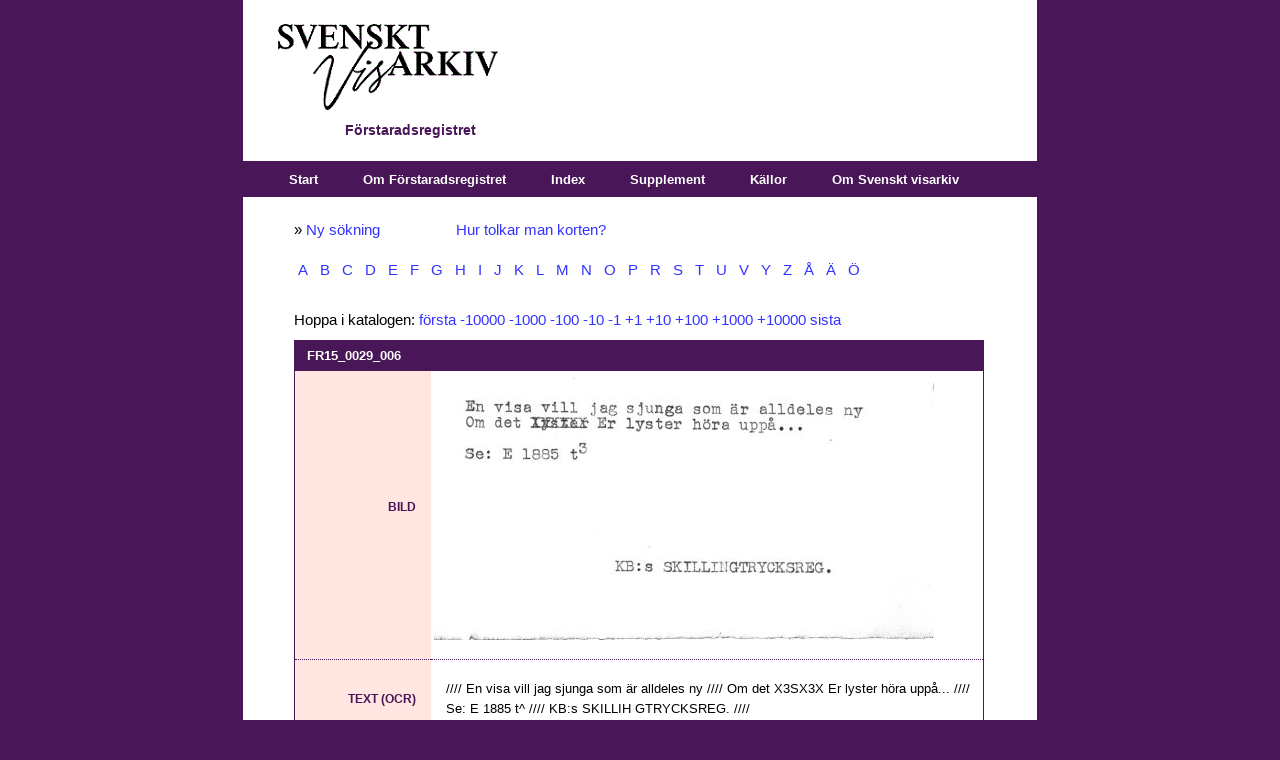

--- FILE ---
content_type: text/html; charset=utf-8
request_url: https://katalog.visarkiv.se/kort/views/fr/ShowRecord.aspx?id=1092093
body_size: 40346
content:

<!DOCTYPE html PUBLIC "-//W3C//DTD XHTML 1.0 Transitional//EN" "http://www.w3.org/TR/xhtml1/DTD/xhtml1-transitional.dtd">

<html xmlns="http://www.w3.org/1999/xhtml">
<head id="ctl00_Head1"><link rel="stylesheet" type="text/css" href="XrefThemes/Theme1/Style/Main.css" /><link rel="stylesheet" type="text/css" href="XrefThemes/Theme1/Style/HorizontalMenu.css" /><link rel="stylesheet" type="text/css" href="XrefThemes/Theme1/Style/Show.css" /><link rel="stylesheet" type="text/css" media="print" href="XrefThemes/Theme1/Style/Print.css" />
<link rel="stylesheet" type="text/css" media="screen" href="XrefThemes/Theme1/Style/special.css" />
<link rel="stylesheet" href="XrefThemes/Theme1/src/mediaelementplayer.css" />
<script src="XrefThemes/Theme1/src/jquery.js"></script>
<script src="XrefThemes/Theme1/src/mediaelement-and-player.min.js"></script><title>
	FR15_0029_006 - Ur Svenskt visarkivs Förstaradsregister
</title><style type="text/css">
	.ctl00_HorizontalMenu1_0 { background-color:white;visibility:hidden;display:none;position:absolute;left:0px;top:0px; }
	.ctl00_HorizontalMenu1_1 { text-decoration:none; }
	.ctl00_HorizontalMenu1_2 {  }
	.ctl00_HorizontalMenu1_3 { border-style:none; }
	.ctl00_HorizontalMenu1_4 {  }
	.ctl00_HorizontalMenu1_5 {  }
	.ctl00_HorizontalMenu1_6 { border-style:none; }
	.ctl00_HorizontalMenu1_7 {  }
	.ctl00_HorizontalMenu1_8 {  }
	.ctl00_HorizontalMenu1_9 { border-style:none; }
	.ctl00_HorizontalMenu1_10 {  }
	.ctl00_HorizontalMenu1_11 { border-style:none; }
	.ctl00_HorizontalMenu1_12 {  }
	.ctl00_HorizontalMenu1_13 { border-style:none; }
	.ctl00_HorizontalMenu1_14 {  }
	.ctl00_HorizontalMenu1_15 { border-style:none; }
	.ctl00_HorizontalMenu1_16 {  }

</style></head>
<body>
    <div id="container">
        <form name="aspnetForm" method="post" action="ShowRecord.aspx?viewname=fr&amp;id=1092093" id="aspnetForm">
<div>
<input type="hidden" name="__EVENTTARGET" id="__EVENTTARGET" value="" />
<input type="hidden" name="__EVENTARGUMENT" id="__EVENTARGUMENT" value="" />
<input type="hidden" name="__VIEWSTATE" id="__VIEWSTATE" value="/[base64]/aXRlbT04Nh8FZx8GZx8HBSAvKltwb3NpdGlvbigpPTFdLypbcG9zaXRpb24oKT0yXR8IZ2QUKwACFgwfAwUFSW5kZXgfBAUWfi9EZWZhdWx0LmFzcHg/[base64]/[base64]" />
</div>

<script type="text/javascript">
//<![CDATA[
var theForm = document.forms['aspnetForm'];
if (!theForm) {
    theForm = document.aspnetForm;
}
function __doPostBack(eventTarget, eventArgument) {
    if (!theForm.onsubmit || (theForm.onsubmit() != false)) {
        theForm.__EVENTTARGET.value = eventTarget;
        theForm.__EVENTARGUMENT.value = eventArgument;
        theForm.submit();
    }
}
//]]>
</script>


<script src="/kort/views/fr/kort/WebResource.axd?d=DxvtbSPQ7rYU462OHNr8UaWMhNuHoplSH0UrOMVI992nKXcRgyVZE6XnO-glxBQp379fGI3BEV-6uLIbOD6TIHqiNaI1&amp;t=638313862859278837" type="text/javascript"></script>


<script src="/kort/views/fr/kort/WebResource.axd?d=FTbDDd5rxAKqC84WqR3pTTlThMEjOmLgqq5vx0KvEvTGd_HuQgoqlkKK5FkvLM0NoFZoL1KTZKFycJpw0wtEMc7wO9Q1&amp;t=638313862859278837" type="text/javascript"></script>
            <div id="banner">
                <div id="ctl00_pnlLogo" class="logo">
	<input type="image" name="ctl00$imgLogo" id="ctl00_imgLogo" src="XrefThemes/Theme1/Images/logo.gif" style="border-width:0px;" />
</div>
                <div id="ctl00_pnlViewInfo" class="viewinfo">
	Förstaradsregistret<br />
</div>
                
                
                <div class="clear">
                    &nbsp;</div>
            </div>
            <div class="list">
                <div id="navbar">
                    <table id="ctl00_HorizontalMenu1" class="StaticMenuStyle ctl00_HorizontalMenu1_5 ctl00_HorizontalMenu1_2" cellpadding="0" cellspacing="0" border="0">
	<tr>
		<td onmouseover="Menu_HoverStatic(this)" onmouseout="Menu_Unhover(this)" onkeyup="Menu_Key(event)" id="ctl00_HorizontalMenu1n0"><table class="StaticMenuItemStyle ctl00_HorizontalMenu1_4" cellpadding="0" cellspacing="0" border="0" width="100%">
			<tr>
				<td style="white-space:nowrap;"><a class="ctl00_HorizontalMenu1_1 StaticMenuItemStyle ctl00_HorizontalMenu1_3" href="Default.aspx?item=29" style="border-style:none;font-size:1em;">Start</a></td>
			</tr>
		</table></td><td style="width:3px;"></td><td onmouseover="Menu_HoverStatic(this)" onmouseout="Menu_Unhover(this)" onkeyup="Menu_Key(event)" id="ctl00_HorizontalMenu1n1"><table class="StaticMenuItemStyle ctl00_HorizontalMenu1_4" cellpadding="0" cellspacing="0" border="0" width="100%">
			<tr>
				<td style="white-space:nowrap;"><a class="ctl00_HorizontalMenu1_1 StaticMenuItemStyle ctl00_HorizontalMenu1_3" href="Default.aspx?item=86" style="border-style:none;font-size:1em;">Om Förstaradsregistret</a></td>
			</tr>
		</table></td><td style="width:3px;"></td><td onmouseover="Menu_HoverStatic(this)" onmouseout="Menu_Unhover(this)" onkeyup="Menu_Key(event)" id="ctl00_HorizontalMenu1n2"><table class="StaticMenuItemStyle ctl00_HorizontalMenu1_4" cellpadding="0" cellspacing="0" border="0" width="100%">
			<tr>
				<td style="white-space:nowrap;"><a class="ctl00_HorizontalMenu1_1 StaticMenuItemStyle ctl00_HorizontalMenu1_3" href="Default.aspx?item=31" style="border-style:none;font-size:1em;">Index</a></td>
			</tr>
		</table></td><td style="width:3px;"></td><td onmouseover="Menu_HoverStatic(this)" onmouseout="Menu_Unhover(this)" onkeyup="Menu_Key(event)" id="ctl00_HorizontalMenu1n3"><table class="StaticMenuItemStyle ctl00_HorizontalMenu1_4" cellpadding="0" cellspacing="0" border="0" width="100%">
			<tr>
				<td style="white-space:nowrap;"><a class="ctl00_HorizontalMenu1_1 StaticMenuItemStyle ctl00_HorizontalMenu1_3" href="Default.aspx?item=36" style="border-style:none;font-size:1em;">Supplement</a></td>
			</tr>
		</table></td><td style="width:3px;"></td><td onmouseover="Menu_HoverStatic(this)" onmouseout="Menu_Unhover(this)" onkeyup="Menu_Key(event)" id="ctl00_HorizontalMenu1n4"><table class="StaticMenuItemStyle ctl00_HorizontalMenu1_4" cellpadding="0" cellspacing="0" border="0" width="100%">
			<tr>
				<td style="white-space:nowrap;"><a class="ctl00_HorizontalMenu1_1 StaticMenuItemStyle ctl00_HorizontalMenu1_3" href="Default.aspx?item=85" style="border-style:none;font-size:1em;">Källor</a></td>
			</tr>
		</table></td><td style="width:3px;"></td><td onmouseover="Menu_HoverStatic(this)" onmouseout="Menu_Unhover(this)" onkeyup="Menu_Key(event)" id="ctl00_HorizontalMenu1n5"><table class="StaticMenuItemStyle ctl00_HorizontalMenu1_4" cellpadding="0" cellspacing="0" border="0" width="100%">
			<tr>
				<td style="white-space:nowrap;"><a class="ctl00_HorizontalMenu1_1 StaticMenuItemStyle ctl00_HorizontalMenu1_3" href="https://katalog.visarkiv.se/kort/views/fr/Default.aspx?item=119" style="border-style:none;font-size:1em;">Om Svenskt visarkiv</a></td>
			</tr>
		</table></td>
	</tr>
</table>
                    
                </div>
            </div>
            <div class="clear">
                &nbsp;</div>   
            <table>
            <tr>
            <td valign="top">
             <div id="contentlefttop">
               
               <div id="ctl00_cphContentLeftTop_PanelLeftTop">
	
                   
</div>
                
            </div>
            <div id="contentleft">
               
               <div id="ctl00_cphContentLeft_PanelLeft">
	
                   
</div>
                
            </div>
            <div id="contentleftbottom">
               
               <div id="ctl00_cphContentLeftBottom_PanelLeftBottom">
	
                   
</div>
                
            </div>
            </td>
            <td valign="top">
            <div id="content">
                
                



<input type="hidden" name="ctl00$cphContent$currentDocumentTable" id="ctl00_cphContent_currentDocumentTable" value="xrefOperationFailed" />





<script type="text/javascript">

window.onbeforeunload = confirmExit;
window.onload=MyOnLoad;
//window.document.onkeydown = DocOnKeyDown;
window.document.onmouseup = DocOnMouseUp;

//removed in ver 58: window.document.body.onpaste = DocOnPaste;

//pastebox removed in ver 58:
//var pasteBoxCopied = false;
//function CopyFromPasteBox()
//{
//    pasteBoxCopied = true; 
//}

//pastebox removed in ver 58:
//function SelectAll()
//{
//    var textBox = document.getElementById("ctl00_cphContent_HiddenPasteTextBox");
//    textBox.focus();
//    textBox.select();
//}


//pastebox removed in ver 58:
//function DocOnPaste(e)
//{ 

//    var editMode = IsEditMode();
//    if (editMode == false)
//    {
//       return true;
//    }
//    
//    if (globalBrowser == "Explorer" || globalBrowser == "Safari")
//    {
//    
//        var currClipBoard = "";  
//        try
//        {
//            if (globalBrowser == "Explorer")
//            {
//                currClipBoard = window.clipboardData.getData('Text');
//            }
//            else
//            {
//                
//                currClipBoard = e.clipboardData.getData('text/plain');
//            }
//         }
//         catch(err)
//         {
//             e.preventDefault();
//             return false;
//         }
//        
//       
//        var labelCopyFromHereLabel = document.getElementById("ctl00_cphContent_CopyFromHereLabel");
//        labelCopyFromHereLabel.innerText="Copy from here:";

//        var textBox = document.getElementById("ctl00_cphContent_HiddenPasteTextBox");
//        textBox.style.width="500px";
//        textBox.style.height="20px";

//        if (pasteBoxCopied == true)
//        {
//            docIsDirty = true;
//            pasteBoxCopied = false;
//            
//            if (globalBrowser == "Explorer")
//            {
//                var obj = document.getElementById("ctl00_cphContent_btnSave");
//                obj.disabled = false; 
//            }
//            
//            return true;
//        }
//       
//        textBox.value = currClipBoard;
//        
//        pasteBoxCopied = false;   
//        return false;
//    }
//    
//    if (globalBrowser == "Firefox")
//    {
//        
//        //it is not possible to read clipboard data in firefox
//         var labelCopyFromHereLabel = document.getElementById("ctl00_cphContent_CopyFromHereLabel");
//         document.getElementById("ctl00_cphContent_CopyFromHereLabel").innerHTML = "First paste to here then copy from here:<br />";

//        var textBox = document.getElementById("ctl00_cphContent_HiddenPasteTextBox");
//        textBox.style.width="500px";
//        textBox.style.height="20px";
//        
//        if (pasteBoxCopied == true)
//        {
//            docIsDirty = true;
//            pasteBoxCopied = false;
//            return true;
//        }
//        
//        pasteBoxCopied = false; 
//        
//        if(document.activeElement.id == "ctl00_cphContent_HiddenPasteTextBox")
//        {
//            return true;
//        }
//       
//       return false;
//    }
//    
//}

function DocOnMouseUp()
{

    var editMode = IsEditMode();
    if (editMode == false)
    {
       return true;
    }

    
    var editActionID = document.activeElement.getAttribute("fso"); //safari, firefox
    
    if (editActionID == null)
    {
        editActionID = document.activeElement.parentElement.getAttribute("fso"); //explorer
    }
    
   
    if (globalBrowser == "Firefox")    
    {
    
        if (document.activeElement.tagName.toLowerCase() == "tr" && document.activeElement.childNodes[1].childNodes[0].getAttribute("contenteditable") == "true")
        {
            //complicated in firefox: an empty field has problems with regards to activeElement


            globalTrActivElement = document.activeElement;
            editActionID = globalTrActivElement.getAttribute("fso");
            
            if (document.activeElement.childNodes[1].childNodes[0].innerHTML == "" || document.activeElement.childNodes[1].childNodes[0] == null || document.activeElement.childNodes[1].childNodes[0].innerHTML == null )
            {
                document.activeElement.childNodes[1].childNodes[0].innerHTML = "&nbsp;";
                document.activeElement.childNodes[1].childNodes[0].focus();
                return;
            }
            else if (document.activeElement.childNodes[1].childNodes[0].innerHTML == "&nbsp;")
            {
                document.activeElement.childNodes[1].childNodes[0].innerHTML = "";
            }
            else
            {
                document.activeElement.childNodes[1].childNodes[0].focus();
            }
        }
        else if(document.activeElement.getAttribute("contenteditable") == "true")
        {
            globalTrActivElement = document.activeElement.parentElement.parentElement;
            editActionID = globalTrActivElement.getAttribute("fso");
            return;
              
        }
        

    }
    else
    {
        if(document.activeElement.getAttribute("contenteditable") == "true")
        {
            globalTrActivElement = document.activeElement.parentElement.parentElement;
            editActionID = globalTrActivElement.getAttribute("fso");
            return;
                  
        }
        else
        {
            if(document.activeElement.innerHTML.indexOf('*') > -1)
            {
                globalTrActivElement = document.activeElement.parentElement;
                editActionID = globalTrActivElement.getAttribute("fso");
            }
            
            if(editActionID != 9)
            {
                return;
            }      
        
        }
    }
   

    if (editActionID == 9)
    {
        //IntelliSense type 4
        document.body.style.cursor = "wait";
        
       
         var intelliSenseCode = globalTrActivElement.getAttribute("id");
       
        if (intelliSenseCode == null || intelliSenseCode == "" || intelliSenseCode == "null")
        {  
            document.body.style.cursor = "default";
            return;
        } 
        
        var view = GetParameter("viewname");
        var intelliSenseUrl = '';
    
        if (view == '')
        {
            intelliSenseUrl = "IntelliSense.aspx" + "?fieldcode=" + intelliSenseCode;
        }
        else
        {
            intelliSenseUrl = "IntelliSense.aspx" + "?viewname=" + view + "&fieldcode=" + intelliSenseCode;
        }
    
        window.open(intelliSenseUrl,"","width=500px; height=600px; resizable=1; scrollbars=1; status=0; menubar=0; titlebar=0; top=5px; left=20px");
        document.body.style.cursor = "default"; 
        document.activeElement.blur(); //used by safari, without this line the intellisense window opens after words have been inserted when clicking for instance the next button
                 
    }
       
    return true;
}

var globalTrActivElement =null;


function InsertPicture_Click()
{

    if (globalTrActivElement == null)
    {
        alert("Click in a field!");
        return false;
    }
    
    document.body.style.cursor = "wait";
    var view = GetParameter("viewname");
    document.getElementById("ctl00_cphContent_HiddenPasteTextBox").value = globalTrActivElement.getAttribute("id");
    if (view == '')
    {
       // window.open("Files.aspx?mode=selectimage","","width=840px; height=830px; resizable=1; scroll=0; top=5px; left=20px");
        window.open("Files.aspx?mode=selectimage","","width=1000px; height=830px; resizable=1; scroll=0; top=5px; left=20px"); //58_r12
    }
    else
    {
        //window.open("Files.aspx?mode=selectimage&viewname=" + view,"","width=840px; height=830px; resizable=1; scroll=0; top=5px; left=20px");
        window.open("Files.aspx?mode=selectimage&viewname=" + view,"","width=1000px; height=830px; resizable=1; scroll=0; top=5px; left=20px"); //58_r12
    }
    document.body.style.cursor = "default";
    
    return false;
}


function InsertLink_Click()
{

    if (globalTrActivElement == null)
    {
        alert("Click in a field!");
        return false;
    }
   
    document.body.style.cursor = "wait";
    var view = GetParameter("viewname");
    document.getElementById("ctl00_cphContent_HiddenPasteTextBox").value = globalTrActivElement.getAttribute("id");
    if (view == '')
    {
       // window.open("Files.aspx?mode=selectdocument","","width=840px; height=830px; resizable=1; scroll=0; top=5px; left=20px");
          window.open("Files.aspx?mode=selectdocument","","width=1000px; height=830px; resizable=1; scroll=0; top=5px; left=20px");//58_r12


    }
    else
    {
        //window.open("Files.aspx?mode=selectdocument&viewname=" + view,"","width=840px; height=830px; resizable=1; scroll=0; top=5px; left=20px");
        window.open("Files.aspx?mode=selectdocument&viewname=" + view,"","width=1000px; height=830px; resizable=1; scroll=0; top=5px; left=20px"); //58_r12
    }
    
    document.body.style.cursor = "default";
    

    return false;
}

//function insertAtCursor(myField, myValue) 
//{
//    var sel;
//    if (document.selection) 
//    {
//        //IE support
//        myField.focus();
//        sel = document.selection.createRange();
//        sel.text = myValue;

//    }
//    else if (myField.selectionStart || myField.selectionStart == '0') 
//    {
//        //This part does not work for safari/firefox
//        //Probably because div with contenteditable is used instead of textarea
//        //MOZILLA/NETSCAPE support
//        
//        var startPos = myField.selectionStart;
//        var endPos = myField.selectionEnd;
//        myField.value = myField.value.substring(0, startPos) + myValue + myField.value.substring(endPos, myField.value.length);
//    } 
//    else 
//    {
//   
//        myField.value += myValue;
//    }
//}

var docIsDirty = false;
var globalBrowser = "";
function MyOnLoad()
{

    var editMode = IsEditMode();
    if (editMode == false)
    {
       return true;
    }
    
    document.body.style.cursor = "default"; //for some reason the cursor has to be initiated
    var editMode = IsEditMode();

  
    BrowserDetect.init();
    
    globalBrowser = BrowserDetect.browser;
    
    var browserSupported = false;
    if (globalBrowser == "Explorer")
    {
        if (BrowserDetect.version < 8)
        {
        }
        else
        {              
            browserSupported = true;
        }
    }
    else if (globalBrowser == "Safari")
    {
        if (BrowserDetect.version < 5)
        {
        }
        else
        {
            browserSupported = true;
        }
    }
    else if (globalBrowser == "Firefox")
    {
        if (BrowserDetect.version < 3.5)
        {
        }
        else
        {
            browserSupported = true;
        }
    }
    else if (globalBrowser == "Chrome")
    {
       if (BrowserDetect.version < 20)
       {
       }
       else
       {
           browserSupported = true;
       }
    }
    else if (globalBrowser == "Mozilla")
    {
        //explorer 11
        if (BrowserDetect.version == 11)
        {
            browserSupported = true;
        }
    }

    if (!browserSupported)
    {
        alert("Either your browser is not supported or javascrip is not enabled.\r\nSupported browsers are:\r\nExplorer version 8+\r\nSafari version 5+\r\nFirefox version 3.5+\r\nChrome version 20+");
        var pos = window.location.href.indexOf('_edit');

        if (pos > -1)
        {
            window.location.href = window.location.href.substring(0,pos);
        }
        else
        {
            window.location.href = "Default.aspx";
        }
    }

    saveButtonHasBeenClicked = false; 
    docIsDirty = false;

    if (globalBrowser == "Explorer")
    {
       //below probably not working
       
        //disable and enable savebutton works 100% only in IE
        //it works somewhat in firefox
        //in safari all events (keyup etc) are discarded if the save button is enabled/disabled or if its style is changed and they can not be enabled again withour reloading the page
       
        var obj = document.getElementById("ctl00_cphContent_btnSave");
        obj.disabled = true;
        
    }


}


//var prevDivLength;
//var prevInnerHTML;

//var keyUpConfirmed = true;
function DivOnKeyDown(e)
{  
   
 //this function often gets cancelled in safafi  


    if (globalBrowser == "Explorer")
    {
        if(e.keyCode == 13)
        { 
            if (document.selection) 
            {
                sel = document.selection.createRange()
                sel.pasteHTML('<br />');
                sel.select();
                return false
            }
        }
    }
    
    
    
//    var currDivLength = document.activeElement.innerHTML.length;
//    
//    //only bother about pastings with length > 3
//    if (currDivLength - prevDivLength > 3 && e.keyCode != 13 && e.keyCode != 32)
//    {
//        //pasting is illegal
//        document.activeElement.innerHTML = prevInnerHTML;
//       
//        alert("Not so fast / Pasting not allowed like this");
//        return false;
//    } 
//    
//    prevDivLength = document.activeElement.innerHTML.length;
//    prevInnerHTML = document.activeElement.innerHTML;
//    
    
    
    
    return true
}

function DivOnKeyUp(e)
{
    //this function often gets cancelled in safafi

    var editMode = IsEditMode();
    
    if (editMode == false)
    {
       return true;
    }
    
    docIsDirty = true;
    
    if (globalBrowser == "Explorer")
    {
        var obj = document.getElementById("ctl00_cphContent_btnSave");
        obj.disabled = false; 
    }
    
    
  
//    var currDivLength = document.activeElement.innerHTML.length;
//    
//    //only bother about pastings with length > 3
//    if (currDivLength - prevDivLength > 3 && e.keyCode != 13 && e.keyCode != 32)
//    {
//        //pasting is illegal
//        document.activeElement.innerHTML = prevInnerHTML;
//        
//        alert("Not so fast / Pasting not allowed like this");
//        return false;
//    } 
//    prevDivLength = document.activeElement.innerHTML.length;
//    prevInnerHTML = document.activeElement.innerHTML;
    
}





//function DocOnKeyDown(e)
//{
//    var editMode = IsEditMode();
//    if (editMode == false)
//    {
//       return true;
//    }
//    
//    docIsDirty = true;
//    
//}



var saveButtonHasBeenClicked = false;
function SaveButtonMouseDown()
{

    var dirty = document.getElementById("ctl00_cphContent_HiddenPasteTextBox").value;
    
    if (docIsDirty == false && dirty != "documentIsDirty")
    {
        alert("Saving is not necessary since you have not made any changes.");                
//        document.location.href = document.location.href + "_edit"; 
        document.location.href = document.location.href; 
     
        return false;
    }
    
    //ctl00_cphContent_currentDocumentTable is a hidden asp.net field
    document.getElementById("ctl00_cphContent_currentDocumentTable").value = document.getElementById("XrefEditedTable").innerHTML;
    saveButtonHasBeenClicked = true; 
    
}  


function IsEditMode()
{
    var obj = document.getElementById("ctl00_cphContent_btnSave");
    if (obj == null)
    {
        return false;
    }
    else
    {
        return true;
    }
}

var functionFired = false; //for some reason onbeforeunload fires twice
function confirmExit()
{
          
    var editMode = IsEditMode();
    if (editMode == false)
    {
       return;
    }
          
    if (functionFired == false) 
    { 
        functionFired = true;
         
        var dirty = document.getElementById("ctl00_cphContent_HiddenPasteTextBox").value;
      
        if((docIsDirty == true || dirty == "documentIsDirty") && saveButtonHasBeenClicked == false)
        {
            return "Do you want to save your changes?";
        }
     
        window.setTimeout("ResetFunctionFired()", 200); 
    }
}

function ResetFunctionFired() { 
    functionFired = false; 
} 


function TableRowFocus()
{
    //not possible to get focus in empty documents
 
    if (globalBrowser == "Firefox")
    {
        var editActionID = document.activeElement.getAttribute("fso"); //safari, firefox
    
        if (editActionID == 9)
        {
            //IntelliSense type 4
        }
        else
        {
            var fieldCode = document.activeElement.id;
            var field = document.getElementById(fieldCode).getElementsByTagName("DIV")[0].focus();
        }
    }
}

function AreYouSure()
{

    if (docIsDirty == true)
    {
        alert('Save the document first');
        return false;
    }
    
    if (confirm('Are you sure you want to delete this document?'))
    {
        return true;
    }
    else
    {
        return false;
    }
}


function CheckIfJavascriptIsEnabled() 
{ 
    document.getElementById("ctl00_cphContent_javaScriptTestBox").value = "yes"; 
}


var BrowserDetect = {
	init: function () {
		this.browser = this.searchString(this.dataBrowser) || "An unknown browser";
		this.version = this.searchVersion(navigator.userAgent)
			|| this.searchVersion(navigator.appVersion)
			|| "an unknown version";
		this.OS = this.searchString(this.dataOS) || "an unknown OS";
	},
	searchString: function (data) {
		for (var i=0;i<data.length;i++)	{
			var dataString = data[i].string;
			var dataProp = data[i].prop;
			this.versionSearchString = data[i].versionSearch || data[i].identity;
			if (dataString) {
				if (dataString.indexOf(data[i].subString) != -1)
					return data[i].identity;
			}
			else if (dataProp)
				return data[i].identity;
		}
	},
	searchVersion: function (dataString) {
		var index = dataString.indexOf(this.versionSearchString);
		if (index == -1) return;
		return parseFloat(dataString.substring(index+this.versionSearchString.length+1));
	},
	dataBrowser: [
		{
			string: navigator.userAgent,
			subString: "Chrome",
			identity: "Chrome"
		},
		{ 	string: navigator.userAgent,
			subString: "OmniWeb",
			versionSearch: "OmniWeb/",
			identity: "OmniWeb"
		},
		{
			string: navigator.vendor,
			subString: "Apple",
			identity: "Safari",
			versionSearch: "Version"
		},
		{
			prop: window.opera,
			identity: "Opera"
		},
		{
			string: navigator.vendor,
			subString: "iCab",
			identity: "iCab"
		},
		{
			string: navigator.vendor,
			subString: "KDE",
			identity: "Konqueror"
		},
		{
			string: navigator.userAgent,
			subString: "Firefox",
			identity: "Firefox"
		},
		{
			string: navigator.vendor,
			subString: "Camino",
			identity: "Camino"
		},
		{		// for newer Netscapes (6+)
			string: navigator.userAgent,
			subString: "Netscape",
			identity: "Netscape"
		},
		{
			string: navigator.userAgent,
			subString: "MSIE",
			identity: "Explorer",
			versionSearch: "MSIE"
		},
		{
			string: navigator.userAgent,
			subString: "Gecko",
			identity: "Mozilla",
			versionSearch: "rv"
		},
		{ 		// for older Netscapes (4-)
			string: navigator.userAgent,
			subString: "Mozilla",
			identity: "Netscape",
			versionSearch: "Mozilla"
		}
	],
	dataOS : [
		{
			string: navigator.platform,
			subString: "Win",
			identity: "Windows"
		},
		{
			string: navigator.platform,
			subString: "Mac",
			identity: "Mac"
		},
		{
			   string: navigator.userAgent,
			   subString: "iPhone",
			   identity: "iPhone/iPod"
	    },
		{
			string: navigator.platform,
			subString: "Linux",
			identity: "Linux"
		}
	]

};

function GetParameter( name )
{
    name = name.replace(/[\[]/,"\\\[").replace(/[\]]/,"\\\]");
    var regexS = "[\\?&]"+name+"=([^&#]*)";
    var regex = new RegExp( regexS );
    var results = regex.exec( window.location.href );
    if( results == null )
        return "";
    else
    return results[1];
}


</script>

<input name="ctl00$cphContent$javaScriptTestBox" type="hidden" id="ctl00_cphContent_javaScriptTestBox" value="no" />

<div class="showrecord">


<span id="ctl00_cphContent_CopyFromHereLabel"></span>

 
 
 <div id="ctl00_cphContent_pnlMessageTop" class="msg_info">
	<div class="overtextshowrecord">

<!--p style="background-color: yellow">OBS! På kvällen måndagen den 25 september kommer kortkatalogerna omindexeras. Katalogerna kommer under en kort period vara helt onåbara. När de kommer tillbaka dröjer det timmar innan allt fungerar som det ska igen. Vi hoppas att ni har överseende med detta.</p-->

<P>» <A title="Ny sökning" href="Default.aspx?item=29">Ny sökning</A> &nbsp; &nbsp; &nbsp; &nbsp; &nbsp; &nbsp; &nbsp; &nbsp; &nbsp; <A title="Uttolkning av katalogkorten" href="Default.aspx?item=86#uttolkning">Hur tolkar man korten?</A></P>
<div class="alfabet"> 
<a href="ShowRecord.aspx?id=1070943">A</a>
<a href="ShowRecord.aspx?id=1074921">B</a>
<a href="ShowRecord.aspx?id=1077353">C</a>
<a href="ShowRecord.aspx?id=1077395">D</a>
<a href="ShowRecord.aspx?id=1087156">E</a>
<a href="ShowRecord.aspx?id=1093251">F</a>
<a href="ShowRecord.aspx?id=1096909">G</a>
<a href="ShowRecord.aspx?id=1100165">H</a>
<a href="ShowRecord.aspx?id=1105906">I</a>
<a href="ShowRecord.aspx?id=1109705">J</a>
<a href="ShowRecord.aspx?id=1117111">K</a>
<a href="ShowRecord.aspx?id=1121078">L</a>
<a href="ShowRecord.aspx?id=1123594">M</a>
<a href="ShowRecord.aspx?id=1127185">N</a>
<a href="ShowRecord.aspx?id=1131674">O</a>
<a href="ShowRecord.aspx?id=1137685">P</a>
<a href="ShowRecord.aspx?id=1139305">R</a>
<a href="ShowRecord.aspx?id=1141201">S</a>
<a href="ShowRecord.aspx?id=1148227">T</a>
<a href="ShowRecord.aspx?id=1151239">U</a>
<a href="ShowRecord.aspx?id=1153153">V</a>
<a href="ShowRecord.aspx?id=1158901">Y</a>
<a href="ShowRecord.aspx?id=1158973">Z</a>
<a href="ShowRecord.aspx?id=1158979">Å</a>
<a href="ShowRecord.aspx?id=1159339">Ä</a>
<a href="ShowRecord.aspx?id=1159747">Ö</a>
</div>
</div>
</div>

    <div id="ctl00_cphContent_pnlContent" class="content">
	
    
        
            <div class="clear">
                &nbsp;</div>
                
                


        <div id="ctl00_cphContent_pnlShowRecord" class="showRecord">
		
        
    <table class="document">
      <tr class="header">
        <th colspan="2">
          <h1 class="reftitle">FR15_0029_006</h1>
        </th>
      </tr>
      <p>Hoppa i katalogen: <a href="ShowRecord.aspx?id=1070943">första</a>&nbsp;<a href="ShowRecord.aspx?id=1082093">-10000</a>&nbsp;<a href="ShowRecord.aspx?id=1091093">-1000</a>&nbsp;<a href="ShowRecord.aspx?id=1091993">-100</a>&nbsp;<a href="ShowRecord.aspx?id=1092083">-10</a>&nbsp;<a href="ShowRecord.aspx?id=1092092">-1</a>&nbsp;<a href="ShowRecord.aspx?id=1092094">+1</a>&nbsp;<a href="ShowRecord.aspx?id=1092103">+10</a>&nbsp;<a href="ShowRecord.aspx?id=1092193">+100</a>&nbsp;<a href="ShowRecord.aspx?id=1093093">+1000</a>&nbsp;<a href="ShowRecord.aspx?id=1102093">+10000</a>&nbsp;<a href="ShowRecord.aspx?id=1182193">sista</a></p>
      <tr id="XFRBILD">
        <td class="fieldName">Bild</td>
        <td style="border-right: 1px solid #491658">
          <a target="_blank" href="https://katalog.visarkiv.se/kortserver/getfile.aspx?file=FR/15/jpg/FR15_0029_006.jpg">
            <img src="https://katalog.visarkiv.se/kortserver/getfile.aspx?file=FR/15/jpg/FR15_0029_006.jpg" border="0" width="500" thumb="true" />
          </a>
          <br />
        </td>
      </tr>
      <tr class="abovemiddle">
        <td class="fieldName">
          <span class="invisible">-</span>
        </td>
        <td class="fieldContents" />
      </tr>
      <tr class="belowmiddle">
        <td class="fieldName">
          <span class="invisible">-</span>
        </td>
        <td class="fieldContents" />
      </tr>
      <tr id="XFROCR">
        <td class="fieldName">Text (OCR)</td>
        <td class="fieldContents">
          <div>//// En visa vill jag sjunga som är alldeles ny //// Om det X3SX3X Er lyster höra uppå... //// Se: E 1885 t^ //// KB:s SKILLIH GTRYCKSREG. ////</div>
        </td>
      </tr>
      <tr class="abovemiddle">
        <td class="fieldName">
          <span class="invisible">-</span>
        </td>
        <td class="fieldContents" />
      </tr>
      <tr class="belowmiddle">
        <td class="fieldName">
          <span class="invisible">-</span>
        </td>
        <td class="fieldContents" />
      </tr>
      <tr id="XFRSUP">
        <td class="fieldName">Länk till suppl</td>
        <td class="fieldContents">
          <div>
            <a target="_self" href="http://katalog.visarkiv.se/kort/views/fr/Hitlist.aspx?ccl=find+XFRBEG%3dES_2%3f">E i Supplement till förstaradsregistret – SVA handskrifter</a>
            <br />
            <a target="_self" href="http://katalog.visarkiv.se/kort/views/fr/Hitlist.aspx?ccl=find+XFRBEG%3dES_4%3f">E i Supplement till förstaradsregistret – SVA Övriga samlingar</a>
          </div>
        </td>
      </tr>
      <tr class="bottom">
        <td class="fieldName">
          <span class="invisible">-</span>
        </td>
        <td class="fieldContents" />
      </tr>
    </table>
    <p style="padding-top: 2em">Kortlåda: 
<a href="Hitlist.aspx?ccl=find+XFRKORT%3dFR15%3f">FR15</a></p>
    <div style="padding-top: 2em">För att länka till denna post, ange webbadressen nedan.<br /><a href="ShowRecord.aspx?id=1092093">https://katalog.visarkiv.se/kort/views/fr/ShowRecord.aspx?id=1092093</a></div>
    <div id="titleinfo" style="visibility:hidden">FR15_0029_006 - Ur Svenskt visarkivs Förstaradsregister</div>
  
	</div>
    
        
</div>
        <div id="ctl00_cphContent_pnlCommand" class="command">
	
            
            
            
            
            

               
            
            <!--<input type="submit" name="ctl00$cphContent$btnPrintAll" value="Skriv ut alla" onclick="theForm.target='_blank';window.setTimeout('theForm.target=\'_self\'',200);" id="ctl00_cphContent_btnPrintAll" class="button" />-->
            
            
            <span id="ctl00_cphContent_lblMessage"></span>


        
</div>
          <div id="ctl00_cphContent_pnlMessageBottom" class="msg_info">
	<a href="../../../lib/views/prisl/" class="xbanner" rel="nofollow" title="Gå till Svenskt visarkivs prislista (öppnas i ett nytt fönster)" target="_blank"></a>

<!--p style="background-color: yellow">OBS! På kvällen måndagen den 25 september kommer kortkatalogerna omindexeras. Katalogerna kommer under en kort period vara helt onåbara. När de kommer tillbaka dröjer det timmar innan allt fungerar som det ska igen. Vi hoppas att ni har överseende med detta.</p-->

<P class="kakor">Denna webbplats anv&#228;nder <A title="Till information om hur webbplatsen hanterar kakor" href="Default.aspx?item=120">kakor/cookies</A>.</P>
<P class="person"><A title="Så behandlar Statens musikverk personuppgifter" 
href="https://statensmusikverk.se/om-statens-musikverk/behandling-av-personuppgifter/">Läs om hur Statens musikverk behandlar personuppgifter</A>.</P>

<div class="tips">
<p>Följ Svenskt visarkiv via <a href="https://facebook.com/svensktvisarkiv" rel="nofollow" title="Svenskt visarkivs facebooksida (öppnas i ett nytt fönster)" target="_blank">Facebook</a> och besök <a href="https://musikverket.se/svensktvisarkiv/" rel="nofollow" title="Svenskt visarkivs webbplats (öppnas i ett nytt fönster)" target="_blank">webbplatsen</a>.
</p>
</div>
</div>
   
    </div>

 
            </div>
            </td>
            <td valign="top">
              <div id="contentrighttop">
               
               <div id="ctl00_cphContentRightTop_PanelRightTop">
	
                   
</div>
                
            </div>
            <div id="contentright">
               
               <div id="ctl00_cphContentRight_PanelRight">
	
                   
</div>
                
            </div>
             <div id="contentrightbottom">
               
                <div id="ctl00_cphContentRightBottom_PanelRightBottom">
	
                   
</div>
                
            </div>
            </td>
            </tr>
            </table>
            <div class="clear">
                &nbsp;</div>
        
<div>

	<input type="hidden" name="__VIEWSTATEGENERATOR" id="__VIEWSTATEGENERATOR" value="3E6A29FB" />
</div>

<script type="text/javascript">
//<![CDATA[
CheckIfJavascriptIsEnabled();var ctl00_HorizontalMenu1_Data = new Object();
ctl00_HorizontalMenu1_Data.disappearAfter = 500;
ctl00_HorizontalMenu1_Data.horizontalOffset = 0;
ctl00_HorizontalMenu1_Data.verticalOffset = 4;
ctl00_HorizontalMenu1_Data.hoverClass = 'ctl00_HorizontalMenu1_16 DynamicHoverStyle';
ctl00_HorizontalMenu1_Data.hoverHyperLinkClass = 'ctl00_HorizontalMenu1_15 DynamicHoverStyle';
ctl00_HorizontalMenu1_Data.staticHoverClass = 'ctl00_HorizontalMenu1_14 StaticHoverStyle';
ctl00_HorizontalMenu1_Data.staticHoverHyperLinkClass = 'ctl00_HorizontalMenu1_13 StaticHoverStyle';
ctl00_HorizontalMenu1_Data.iframeUrl = '/kort/WebResource.axd?d=ueArrfL7451zXk7rruOfJfFSFLLy9ChdYtgVyCaJy-57oQSqOeZGPm_jD-nQ420SJJ_7Tn8fViXlf5cfv5MLJS6uqZw1&t=638313862859278837';
//]]>
</script>
</form>
    </div>
     <div id="ctl00_footerPanel">
	
        <div id="footer"> 
            <a href="http://www.x-ref.se">X-ref Datakonsult AB</a>
        </div>
    
</div>
</body>
</html>
